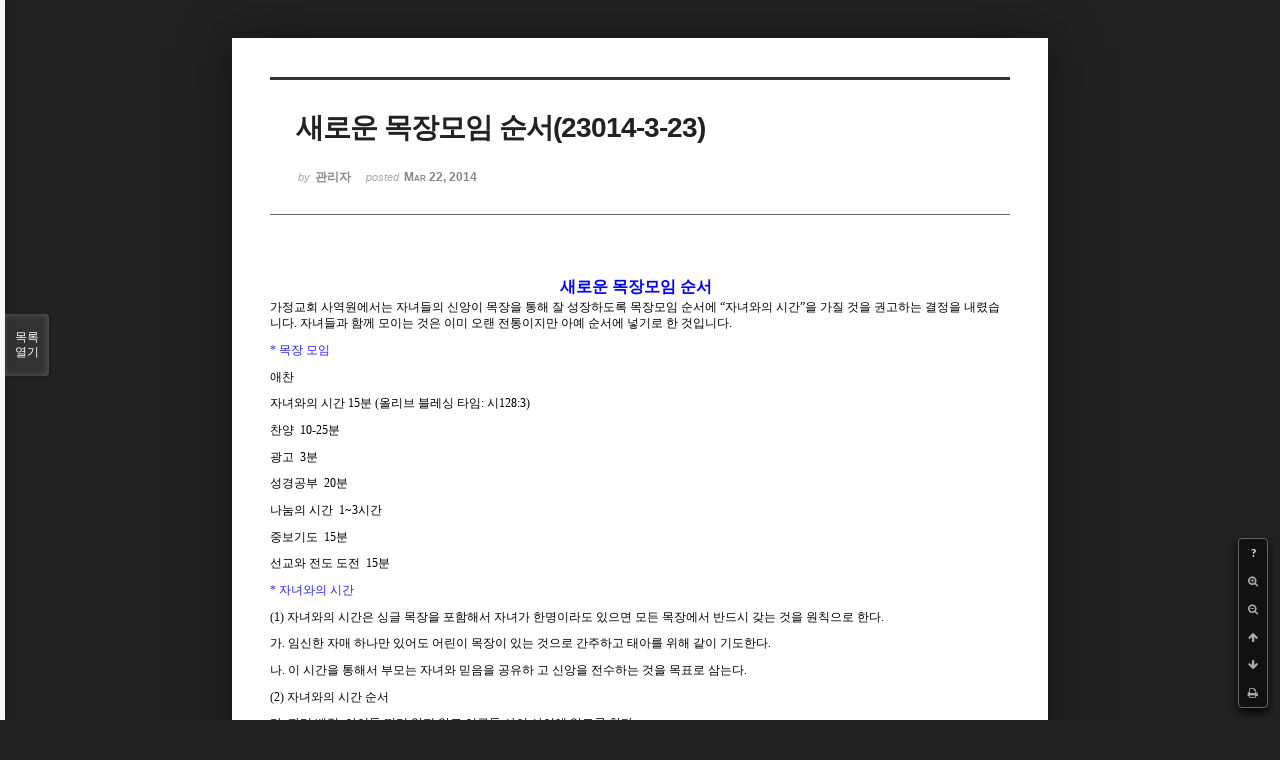

--- FILE ---
content_type: text/html; charset=UTF-8
request_url: http://dbbaptist.dothome.co.kr/xe/index.php?mid=column&listStyle=viewer&document_srl=720&page=40
body_size: 5291
content:
<!DOCTYPE html>
<html lang="ko">
<head>
<!-- META -->
<meta charset="utf-8">
<meta name="Generator" content="XpressEngine">
<meta http-equiv="X-UA-Compatible" content="IE=edge">
<!-- TITLE -->
<title>동부중앙침례교회</title>
<!-- CSS -->
<link rel="stylesheet" href="/xe/common/css/xe.min.css?20190923214246" />
<link rel="stylesheet" href="/xe/common/js/plugins/ui/jquery-ui.min.css?20190923214246" />
<link rel="stylesheet" href="https://maxcdn.bootstrapcdn.com/font-awesome/4.2.0/css/font-awesome.min.css" />
<link rel="stylesheet" href="/xe/modules/board/skins/sketchbook5/css/board.css?20171201022418" />
<!--[if lt IE 9]><link rel="stylesheet" href="/xe/modules/board/skins/sketchbook5/css/ie8.css?20171201022418" />
<![endif]--><link rel="stylesheet" href="/xe/modules/board/skins/sketchbook5/css/print.css?20171201022418" media="print" />
<link rel="stylesheet" href="/xe/modules/board/skins/sketchbook5/css/jquery.mCustomScrollbar.css?20171201022418" />
<link rel="stylesheet" href="/xe/modules/editor/styles/ckeditor_light/style.css?20190923214246" />
<!-- JS -->
<script>
var current_url = "http://dbbaptist.dothome.co.kr/xe/?mid=column&listStyle=viewer&document_srl=720&page=40";
var request_uri = "http://dbbaptist.dothome.co.kr/xe/";
var current_mid = "column";
var waiting_message = "서버에 요청 중입니다. 잠시만 기다려주세요.";
var ssl_actions = new Array();
var default_url = "http://dbbaptist.dothome.co.kr/xe/";
</script>
<!--[if lt IE 9]><script src="/xe/common/js/jquery-1.x.min.js?20190923214246"></script>
<![endif]--><!--[if gte IE 9]><!--><script src="/xe/common/js/jquery.min.js?20190923214246"></script>
<!--<![endif]--><script src="/xe/common/js/x.min.js?20190923214246"></script>
<script src="/xe/common/js/xe.min.js?20190923214246"></script>
<script src="/xe/modules/board/tpl/js/board.min.js?20190923214246"></script>
<!-- RSS -->
<!-- ICON -->


<meta name="viewport" content="width=device-width, initial-scale=1, minimum-scale=1, maximum-scale=1, user-scalable=yes, target-densitydpi=medium-dpi" />
<link rel="canonical" href="http://dbbaptist.dothome.co.kr/xe/index.php?mid=column&amp;document_srl=720" />
<meta name="description" content="새로운 목장모임 순서 가정교회 사역원에서는 자녀들의 신앙이 목장을 통해 잘 성장하도록 목장모임 순서에 “자녀와의 시간”을 가질 것을 권고하는 결정을 내렸습니다. 자녀들과 함께 모이는 것은 이미 오랜 전통이지만 아예 순서에 넣기로 한 것입니다. * 목장 모임 애찬자녀와의 시간 15분 (올리브 블레싱 타임: 시128:3)찬양 10-25분광고 3분성경공부 20분나눔의 시간 1~3시간중보기도 ..." />
<meta property="og:locale" content="ko_KR" />
<meta property="og:type" content="article" />
<meta property="og:url" content="http://dbbaptist.dothome.co.kr/xe/index.php?mid=column&amp;document_srl=720" />
<meta property="og:title" content="칼럼 - 새로운 목장모임 순서(23014-3-23)" />
<meta property="og:description" content="새로운 목장모임 순서 가정교회 사역원에서는 자녀들의 신앙이 목장을 통해 잘 성장하도록 목장모임 순서에 “자녀와의 시간”을 가질 것을 권고하는 결정을 내렸습니다. 자녀들과 함께 모이는 것은 이미 오랜 전통이지만 아예 순서에 넣기로 한 것입니다. * 목장 모임 애찬자녀와의 시간 15분 (올리브 블레싱 타임: 시128:3)찬양 10-25분광고 3분성경공부 20분나눔의 시간 1~3시간중보기도 ..." />
<meta property="article:published_time" content="2014-03-22T18:08:50+09:00" />
<meta property="article:modified_time" content="2014-03-22T18:08:50+09:00" />
<script type="text/javascript">if (!(location.host=='dbbaptist.dothome.co.kr')){window.location='http://dbbaptist.dothome.co.kr'+location.pathname+location.search}</script>
<style data-id="bdCss">
.bd em,.bd .color{color:#333333;}
.bd .shadow{text-shadow:1px 1px 1px ;}
.bd .bolder{color:#333333;text-shadow:2px 2px 4px ;}
.bd .bg_color{background-color:#333333;}
.bd .bg_f_color{background-color:#333333;background:-webkit-linear-gradient(#FFF -50%,#333333 50%);background:linear-gradient(to bottom,#FFF -50%,#333333 50%);}
.bd .border_color{border-color:#333333;}
.bd .bx_shadow{box-shadow:0 0 2px ;}
.viewer_with.on:before{background-color:#333333;box-shadow:0 0 2px #333333;}
.bd_zine.zine li:first-child,.bd_tb_lst.common_notice tr:first-child td{margin-top:2px;border-top:1px solid #DDD}
.bd_zine .info b,.bd_zine .info a{color:;}
.bd_zine.card h3{color:#333333;}
</style>
<style>
body,input,textarea,select,button,table{font-family:;}
#viewer .rd_trb,#viewer #trackback{display:none}
</style><script>
//<![CDATA[
xe.current_lang = "ko";
xe.cmd_find = "찾기";
xe.cmd_cancel = "취소";
xe.cmd_confirm = "확인";
xe.msg_no_root = "루트는 선택 할 수 없습니다.";
xe.msg_no_shortcut = "바로가기는 선택 할 수 없습니다.";
xe.msg_select_menu = "대상 메뉴 선택";
//]]>
</script>
</head>
<body class="viewer_blk">
<!--#JSPLUGIN:ui--><script>//<![CDATA[
var lang_type = "ko";
var bdLogin = "로그인 하시겠습니까?@/xe/index.php?mid=column&listStyle=viewer&document_srl=720&page=40&act=dispMemberLoginForm";
jQuery(function($){
	board('#bd_149_720');
});
//]]></script>

<div id="viewer" class="white viewer_style rd_nav_blk">
	<div id="bd_149_720" class="bd clear   hover_effect" data-default_style="viewer" data-bdFilesType="" data-bdNavSide="N" style="max-width:px">
		<div id="rd_ie" class="ie8_only"><i class="tl"></i><i class="tc"></i><i class="tr"></i><i class="ml"></i><i class="mr"></i><i class="bl"></i><i class="bc"></i><i class="br"></i></div>
		<div class="rd rd_nav_style2 clear" style="padding:;" data-docSrl="720">
	
	<div class="rd_hd clear" style="">
		
				
		<div class="blog v" style="text-align:;;">
			<div class="top_area ngeb np_18px" style="text-align:">
															</div>
			<h1 class="font ngeb" style=";-webkit-animation-name:rd_h1_v;-moz-animation-name:rd_h1_v;animation-name:rd_h1_v;">새로운 목장모임 순서(23014-3-23)</h1>						<div class="btm_area ngeb np_18px" style="text-align:"> 
								<span><small>by </small><b>관리자</b></span>				<span title="2014.03.22 18:08"><small>posted </small><b class="date">Mar 22, 2014</b></span>															</div>
		</div>		
				
				
				
				
				<div class="rd_nav_side">
			<div class="rd_nav img_tx fr m_btn_wrp">
		<div class="help bubble left m_no">
		<a class="text" href="#" onclick="jQuery(this).next().fadeToggle();return false;">?</a>
		<div class="wrp">
			<div class="speech">
				<h4>단축키</h4>
				<p><strong><i class="fa fa-long-arrow-left"></i><span class="blind">Prev</span></strong>이전 문서</p>
				<p><strong><i class="fa fa-long-arrow-right"></i><span class="blind">Next</span></strong>다음 문서</p>
				<p><strong>ESC</strong>닫기</p>			</div>
			<i class="edge"></i>
			<i class="ie8_only bl"></i><i class="ie8_only br"></i>
		</div>
	</div>	<a class="tg_btn2 bubble m_no" href="#" data-href=".bd_font_select" title="글꼴 선택"><strong>가</strong><i class="arrow down"></i></a>	<a class="font_plus bubble" href="#" title="크게"><i class="fa fa-search-plus"></i><b class="tx">크게</b></a>
	<a class="font_minus bubble" href="#" title="작게"><i class="fa fa-search-minus"></i><b class="tx">작게</b></a>
			<a class="back_to bubble m_no" href="#bd_149_720" title="위로"><i class="fa fa-arrow-up"></i><b class="tx">위로</b></a>
	<a class="back_to bubble m_no" href="#rd_end_720" title="(목록) 아래로"><i class="fa fa-arrow-down"></i><b class="tx">아래로</b></a>
	<a class="comment back_to bubble if_viewer m_no" href="#720_comment" title="댓글로 가기"><i class="fa fa-comment"></i><b class="tx">댓글로 가기</b></a>
	<a class="print_doc bubble m_no this" href="/xe/index.php?mid=column&amp;listStyle=viewer&amp;document_srl=720&amp;page=40" title="인쇄"><i class="fa fa-print"></i><b class="tx">인쇄</b></a>			</div>		</div>			</div>
	
		
	<div class="rd_body clear">
		
				
				
				<article><!--BeforeDocument(720,279)--><div class="document_720_279 xe_content"><!--StartFragment--><p class="바탕글" style="text-align: center; line-height: 180%; margin-right: 5.8pt; -ms-layout-grid-mode: char;"><span style="color: rgb(0, 0, 255); font-family: 휴먼아미체; font-size: 12pt; font-weight: bold;">새로운 목장모임 순서</span></p><p class="바탕글" style="line-height: 130%; -ms-layout-grid-mode: char;"><span lang="EN-US" style="font-size: 9pt; mso-fareast-font-family: 양재다운명조M;"> </span><span style="font-family: 양재다운명조M; font-size: 9pt; mso-hansi-font-family: Book Antiqua; mso-ascii-font-family: Book Antiqua;">가정교회 사역원에서는 자녀들의 신앙이 목장을 통해 잘 성장하도록 목장모임 순서에 “자녀와의 시간”을 가질 것을 권고하는 결정을 내렸습니다. 자녀들과 함께 모이는 것은 이미 오랜 전통이지만 아예 순서에 넣기로 한 것입니다. </span></p><p class="바탕글" style="line-height: 130%; margin-bottom: 8pt; -ms-layout-grid-mode: char;"><p class="바탕글" style="line-height: 130%; margin-bottom: 8pt; -ms-layout-grid-mode: char;"><span lang="EN-US" style="color: rgb(37, 37, 245); font-family: Book Antiqua; font-size: 9pt; mso-fareast-font-family: 양재다운명조M; mso-hansi-font-family: Book Antiqua;">* 목장 모임</span><span lang="EN-US" style="font-family: Book Antiqua; font-size: 9pt; mso-fareast-font-family: 양재다운명조M; mso-hansi-font-family: Book Antiqua;">&nbsp;</span></p><p class="바탕글" style="line-height: 130%; margin-bottom: 8pt; -ms-layout-grid-mode: char;"><span style="font-family: 양재다운명조M; font-size: 9pt; mso-hansi-font-family: Book Antiqua; mso-ascii-font-family: Book Antiqua;">애찬</span></p><p class="바탕글" style="line-height: 130%; margin-bottom: 8pt; -ms-layout-grid-mode: char;"><span style="font-family: 양재다운명조M; font-size: 9pt; mso-hansi-font-family: Book Antiqua; mso-ascii-font-family: Book Antiqua;">자녀와의 시간 15분&nbsp;(올리브 블레싱 타임: 시128:3)</span></p><p class="바탕글" style="line-height: 130%; margin-bottom: 8pt; -ms-layout-grid-mode: char;"><span style="font-family: 양재다운명조M; font-size: 9pt; mso-hansi-font-family: Book Antiqua; mso-ascii-font-family: Book Antiqua;">찬양&nbsp; 10-25분</span></p><p class="바탕글" style="line-height: 130%; margin-bottom: 8pt; -ms-layout-grid-mode: char;"><span style="font-family: 양재다운명조M; font-size: 9pt; mso-hansi-font-family: Book Antiqua; mso-ascii-font-family: Book Antiqua;">광고&nbsp; 3분</span></p><p class="바탕글" style="line-height: 130%; margin-bottom: 8pt; -ms-layout-grid-mode: char;"><span style="font-family: 양재다운명조M; font-size: 9pt; mso-hansi-font-family: Book Antiqua; mso-ascii-font-family: Book Antiqua;">성경공부&nbsp; 20분</span></p><p class="바탕글" style="line-height: 130%; margin-bottom: 8pt; -ms-layout-grid-mode: char;"><span style="font-family: 양재다운명조M; font-size: 9pt; mso-hansi-font-family: Book Antiqua; mso-ascii-font-family: Book Antiqua;">나눔의 시간&nbsp; 1~3시간</span></p><p class="바탕글" style="line-height: 130%; margin-bottom: 8pt; -ms-layout-grid-mode: char;"><span style="font-family: 양재다운명조M; font-size: 9pt; mso-hansi-font-family: Book Antiqua; mso-ascii-font-family: Book Antiqua;">중보기도&nbsp; 15분</span></p><p class="바탕글" style="line-height: 130%; margin-bottom: 8pt; -ms-layout-grid-mode: char;"><span style="font-family: 양재다운명조M; font-size: 9pt; mso-hansi-font-family: Book Antiqua; mso-ascii-font-family: Book Antiqua;">선교와 전도 도전&nbsp; 15분</span></p><p class="바탕글" style="line-height: 130%; margin-bottom: 8pt; -ms-layout-grid-mode: char;"><p class="바탕글" style="line-height: 130%; margin-bottom: 8pt; -ms-layout-grid-mode: char;"><span lang="EN-US" style="color: rgb(37, 37, 245); font-family: Book Antiqua; font-size: 9pt; mso-fareast-font-family: 양재다운명조M; mso-hansi-font-family: Book Antiqua;">* 자녀와의 시간&nbsp;</span></p><p class="바탕글" style="line-height: 130%; margin-bottom: 8pt; -ms-layout-grid-mode: char;"><span lang="EN-US" style="font-family: Book Antiqua; font-size: 9pt; mso-fareast-font-family: 양재다운명조M; mso-hansi-font-family: Book Antiqua;">(1) 자녀와의 시간은 싱글 목장을 포함해서 자녀가 한명이라도 있으면 모든 목장에서 반드시 갖는 것을 원칙으로 한다.</span></p><p class="바탕글" style="line-height: 130%; margin-bottom: 8pt; -ms-layout-grid-mode: char;"><span lang="EN-US" style="font-family: Book Antiqua; font-size: 9pt; mso-fareast-font-family: 양재다운명조M; mso-hansi-font-family: Book Antiqua;"> 가.&nbsp;임신한 자매 하나만 있어도 어린이 목장이 있는   것으로&nbsp;간주하고 태아를 위해 같이 기도한다.</span></p><p class="바탕글" style="line-height: 130%; margin-bottom: 8pt; -ms-layout-grid-mode: char;"><span lang="EN-US" style="font-family: Book Antiqua; font-size: 9pt; mso-fareast-font-family: 양재다운명조M; mso-hansi-font-family: Book Antiqua;"> 나. 이 시간을 통해서 부모는 자녀와 믿음을 공유하   고 신앙을 전수하는 것을 목표로 삼는다.</span></p><p class="바탕글" style="line-height: 130%; margin-bottom: 8pt; -ms-layout-grid-mode: char;"><span lang="EN-US" style="font-family: Book Antiqua; font-size: 9pt; mso-fareast-font-family: 양재다운명조M; mso-hansi-font-family: Book Antiqua;">(2)&nbsp;자녀와의 시간 순서&nbsp;</span></p><p class="바탕글" style="line-height: 130%; margin-bottom: 8pt; -ms-layout-grid-mode: char;"><span lang="EN-US" style="font-family: Book Antiqua; font-size: 9pt; mso-fareast-font-family: 양재다운명조M; mso-hansi-font-family: Book Antiqua;"> 가. 자리 배정: 아이들 끼리 앉지 않고 어른들 사이   사이에 앉도록&nbsp;한다.</span></p><p class="바탕글" style="line-height: 130%; margin-bottom: 8pt; -ms-layout-grid-mode: char;"><span lang="EN-US" style="font-family: Book Antiqua; font-size: 9pt; mso-fareast-font-family: 양재다운명조M; mso-hansi-font-family: Book Antiqua;"> 나. 찬양: 자녀들과 부모가 함께 1-2곡&nbsp;</span></p><p class="바탕글" style="line-height: 130%; margin-bottom: 8pt; -ms-layout-grid-mode: char;"><span lang="EN-US" style="font-family: Book Antiqua; font-size: 9pt; mso-fareast-font-family: 양재다운명조M; mso-hansi-font-family: Book Antiqua;"> 다. 목장 규칙 읽어주기: 목자가 목장 상황에 맞는    규칙을 정하고&nbsp;매주 자녀들에게 상기시킨다.&nbsp;</span></p><p class="바탕글" style="line-height: 130%; margin-bottom: 8pt; -ms-layout-grid-mode: char;"><span lang="EN-US" style="font-family: Book Antiqua; font-size: 9pt; mso-fareast-font-family: 양재다운명조M; mso-hansi-font-family: Book Antiqua;"> 라. 나눔: 제일 나이 많은 어린이부터 감사한 것 한   가지와 기도제목 한 가지를 앞에 나와 발표한다.</span></p><p class="바탕글" style="line-height: 130%; margin-bottom: 8pt; -ms-layout-grid-mode: char;"><span lang="EN-US" style="font-family: Book Antiqua; font-size: 9pt; mso-fareast-font-family: 양재다운명조M; mso-hansi-font-family: Book Antiqua;"> 마. 어린이들을 위한 기도: 부모들이 자녀들의 기도   제목을 놓고&nbsp;함께 통성기도를 한다. </span></p><p class="바탕글" style="line-height: 130%; margin-bottom: 8pt; -ms-layout-grid-mode: char;"></p><span lang="EN-US" style="font-family: Book Antiqua; font-size: 9pt; mso-fareast-font-family: 양재다운명조M; mso-hansi-font-family: Book Antiqua;"><p class="바탕글" style="line-height: 130%; margin-bottom: 8pt; -ms-layout-grid-mode: char;"> 바. 마무리기도: 어린이 목자 또는 어른 목자가 마무   리 기도를 한다.&nbsp;<br></p><p class="바탕글" style="line-height: 130%; margin-bottom: 8pt; -ms-layout-grid-mode: char;"><br>&nbsp;</p><p class="바탕글" style="line-height: 130%; margin-bottom: 8pt; -ms-layout-grid-mode: char;"><br>&nbsp;</p><p class="바탕글" style="line-height: 130%; margin-bottom: 8pt; -ms-layout-grid-mode: char;">&nbsp;</p></span></div><!--AfterDocument(720,279)--></article>
				
					</div>
	
	<div class="rd_ft">
		
				
		<div class="bd_prev_next clear">
					</div>		
				
						
				
		<div class="rd_ft_nav clear">
						
						
						<div class="rd_nav img_tx fr m_btn_wrp">
				<a class="back_to bubble m_no" href="#bd_149_720" title="위로"><i class="fa fa-arrow-up"></i><b class="tx">위로</b></a>
	<a class="back_to bubble m_no" href="#rd_end_720" title="(목록) 아래로"><i class="fa fa-arrow-down"></i><b class="tx">아래로</b></a>
	<a class="comment back_to bubble if_viewer m_no" href="#720_comment" title="댓글로 가기"><i class="fa fa-comment"></i><b class="tx">댓글로 가기</b></a>
	<a class="print_doc bubble m_no this" href="/xe/index.php?mid=column&amp;listStyle=viewer&amp;document_srl=720&amp;page=40" title="인쇄"><i class="fa fa-print"></i><b class="tx">인쇄</b></a>			</div>					</div>
	</div>
	
		
	</div>
<hr id="rd_end_720" class="rd_end clear" />		<div id="viewer_lst" class="">
			<button type="button" id="viewer_lst_tg" class="ngeb bg_color">목록<br /><span class="tx_open">열기</span><span class="tx_close">닫기</span></button>
			<h3 class="ui_font">Articles</h3>
			<div id="viewer_lst_scroll">
				<ul>
					<li>
						<a class="clear" href="/xe/index.php?mid=column&amp;listStyle=viewer&amp;document_srl=19863&amp;page=40">
							<span class="tmb"><img src="http://dbbaptist.dothome.co.kr/xe/files/thumbnails/863/019/90x90.crop.jpg?20180606152122" alt="" /></span>							<span class="tl">헌신대</span>
							<span class="meta"><strong></strong>2018.06.05 22:01</span>
						</a>
					</li><li>
						<a class="clear" href="/xe/index.php?mid=column&amp;listStyle=viewer&amp;document_srl=19821&amp;page=40">
							<span class="tmb"><img src="http://dbbaptist.dothome.co.kr/xe/files/thumbnails/821/019/90x90.crop.jpg?20180526133414" alt="" /></span>							<span class="tl">자녀의 정체성</span>
							<span class="meta"><strong></strong>2018.05.26 13:33</span>
						</a>
					</li><li>
						<a class="clear" href="/xe/index.php?mid=column&amp;listStyle=viewer&amp;document_srl=19793&amp;page=40">
							<span class="tmb"><img src="http://dbbaptist.dothome.co.kr/xe/files/thumbnails/793/019/90x90.crop.jpg?20180519184840" alt="" /></span>							<span class="tl">자신을 위한 기도(2)</span>
							<span class="meta"><strong></strong>2018.05.19 18:48</span>
						</a>
					</li><li>
						<a class="clear" href="/xe/index.php?mid=column&amp;listStyle=viewer&amp;document_srl=19747&amp;page=40">
							<span class="tmb"><img src="http://dbbaptist.dothome.co.kr/xe/files/thumbnails/747/019/90x90.crop.jpg?20180513144735" alt="" /></span>							<span class="tl">자신을 위한 기도(1)</span>
							<span class="meta"><strong></strong>2018.05.12 18:24</span>
						</a>
					</li><li>
						<a class="clear" href="/xe/index.php?mid=column&amp;listStyle=viewer&amp;document_srl=19690&amp;page=40">
							<span class="tmb"><img src="http://dbbaptist.dothome.co.kr/xe/files/thumbnails/690/019/90x90.crop.jpg?20180505164014" alt="" /></span>							<span class="tl">무엇으로 믿을 것인가?</span>
							<span class="meta"><strong></strong>2018.05.05 16:39</span>
						</a>
					</li><li>
						<a class="clear" href="/xe/index.php?mid=column&amp;listStyle=viewer&amp;document_srl=19663&amp;page=40">
							<span class="tmb"><img src="http://dbbaptist.dothome.co.kr/xe/files/thumbnails/663/019/90x90.crop.jpg?20180428122610" alt="" /></span>							<span class="tl">상처받은 치유자</span>
							<span class="meta"><strong></strong>2018.04.28 12:24</span>
						</a>
					</li><li>
						<a class="clear" href="/xe/index.php?mid=column&amp;listStyle=viewer&amp;document_srl=19640&amp;page=40">
							<span class="tmb"><img src="http://dbbaptist.dothome.co.kr/xe/files/thumbnails/640/019/90x90.crop.jpg?20180421142504" alt="" /></span>							<span class="tl">일 년 농사의 시작은 봄</span>
							<span class="meta"><strong></strong>2018.04.21 14:25</span>
						</a>
					</li><li>
						<a class="clear" href="/xe/index.php?mid=column&amp;listStyle=viewer&amp;document_srl=19606&amp;page=40">
							<span class="tmb"><img src="http://dbbaptist.dothome.co.kr/xe/files/thumbnails/606/019/90x90.crop.jpg?20180414130706" alt="" /></span>							<span class="tl">하나님의 임재를 체험하는 예배</span>
							<span class="meta"><strong></strong>2018.04.14 13:06</span>
						</a>
					</li><li>
						<a class="clear" href="/xe/index.php?mid=column&amp;listStyle=viewer&amp;document_srl=19551&amp;page=40">
							<span class="tmb"><img src="http://dbbaptist.dothome.co.kr/xe/files/thumbnails/551/019/90x90.crop.jpg?20180407203919" alt="" /></span>							<span class="tl">교회생활 십계명(2)</span>
							<span class="meta"><strong></strong>2018.04.07 20:38</span>
						</a>
					</li><li>
						<a class="clear" href="/xe/index.php?mid=column&amp;listStyle=viewer&amp;document_srl=19517&amp;page=40">
							<span class="tmb"><img src="http://dbbaptist.dothome.co.kr/xe/files/thumbnails/517/019/90x90.crop.jpg?20180403103141" alt="" /></span>							<span class="tl">교회생활 십계명(1)</span>
							<span class="meta"><strong></strong>2018.04.03 10:31</span>
						</a>
					</li>				</ul>
			</div>
			<div id="viewer_pn" class="bd_pg clear">
								 
				<a href="/xe/index.php?mid=column&amp;listStyle=viewer&amp;document_srl=720&amp;page=35">35</a>								 
				<a href="/xe/index.php?mid=column&amp;listStyle=viewer&amp;document_srl=720&amp;page=36">36</a>								 
				<a href="/xe/index.php?mid=column&amp;listStyle=viewer&amp;document_srl=720&amp;page=37">37</a>								 
				<a href="/xe/index.php?mid=column&amp;listStyle=viewer&amp;document_srl=720&amp;page=38">38</a>								 
				<a href="/xe/index.php?mid=column&amp;listStyle=viewer&amp;document_srl=720&amp;page=39">39</a>								<strong class="this">40</strong> 
												 
				<a href="/xe/index.php?mid=column&amp;listStyle=viewer&amp;document_srl=720&amp;page=41">41</a>								 
				<a href="/xe/index.php?mid=column&amp;listStyle=viewer&amp;document_srl=720&amp;page=42">42</a>								 
				<a href="/xe/index.php?mid=column&amp;listStyle=viewer&amp;document_srl=720&amp;page=43">43</a>								 
				<a href="/xe/index.php?mid=column&amp;listStyle=viewer&amp;document_srl=720&amp;page=44">44</a>							</div>			<button type="button" class="tg_close2" onClick="jQuery('#viewer_lst_tg').click();">X</button>
		</div>		</div></div><!-- ETC -->
<div class="wfsr"></div>
<script src="/xe/files/cache/js_filter_compiled/d046d1841b9c79c545b82d3be892699d.ko.compiled.js?20220528160006"></script><script src="/xe/files/cache/js_filter_compiled/1bdc15d63816408b99f674eb6a6ffcea.ko.compiled.js?20220528160006"></script><script src="/xe/files/cache/js_filter_compiled/9b007ee9f2af763bb3d35e4fb16498e9.ko.compiled.js?20220528160006"></script><script src="/xe/addons/autolink/autolink.js?20190923214246"></script><script src="/xe/common/js/plugins/ui/jquery-ui.min.js?20190923214246"></script><script src="/xe/common/js/plugins/ui/jquery.ui.datepicker-ko.js?20190923214246"></script><script src="/xe/modules/board/skins/sketchbook5/js/imagesloaded.pkgd.min.js?20171201022418"></script><script src="/xe/modules/board/skins/sketchbook5/js/jquery.cookie.js?20171201022418"></script><script src="/xe/modules/editor/skins/xpresseditor/js/xe_textarea.min.js?20190923214246"></script><script src="/xe/modules/board/skins/sketchbook5/js/jquery.autogrowtextarea.min.js?20171201022418"></script><script src="/xe/modules/board/skins/sketchbook5/js/board.js?20171201022418"></script><script src="/xe/modules/board/skins/sketchbook5/js/viewer.js?20171201022418"></script><script src="/xe/modules/board/skins/sketchbook5/js/jquery.mousewheel.min.js?20171201022418"></script><script src="/xe/modules/board/skins/sketchbook5/js/jquery.mCustomScrollbar.min.js?20171201022418"></script></body>
</html>
